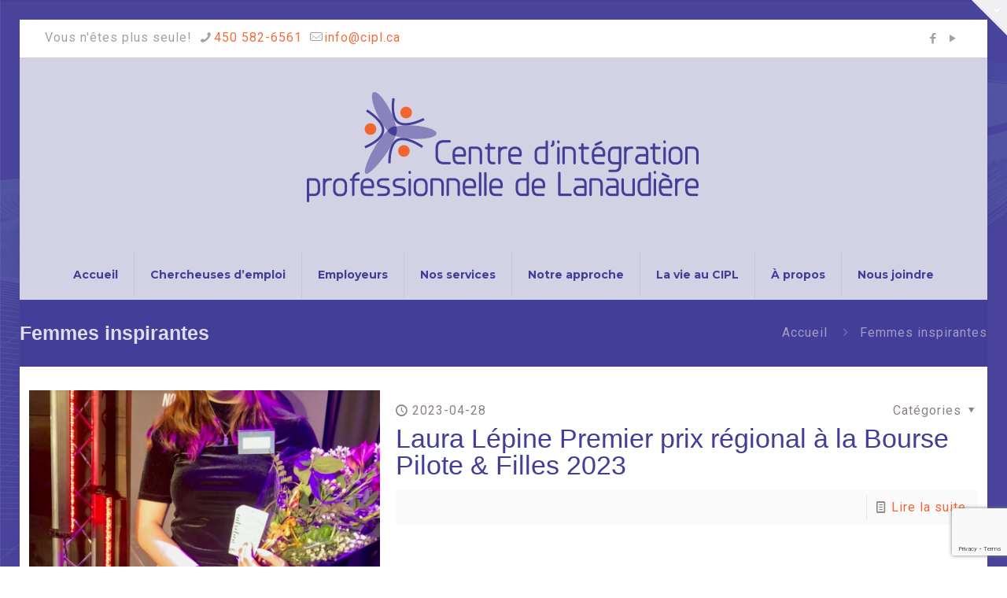

--- FILE ---
content_type: text/html; charset=utf-8
request_url: https://www.google.com/recaptcha/api2/anchor?ar=1&k=6Ldw31AiAAAAAMbdbqSVE7PoN7mwblfYVK1DwYnO&co=aHR0cHM6Ly9jaXBsLmNhOjQ0Mw..&hl=en&v=PoyoqOPhxBO7pBk68S4YbpHZ&size=invisible&anchor-ms=20000&execute-ms=30000&cb=hbdno7oduows
body_size: 48666
content:
<!DOCTYPE HTML><html dir="ltr" lang="en"><head><meta http-equiv="Content-Type" content="text/html; charset=UTF-8">
<meta http-equiv="X-UA-Compatible" content="IE=edge">
<title>reCAPTCHA</title>
<style type="text/css">
/* cyrillic-ext */
@font-face {
  font-family: 'Roboto';
  font-style: normal;
  font-weight: 400;
  font-stretch: 100%;
  src: url(//fonts.gstatic.com/s/roboto/v48/KFO7CnqEu92Fr1ME7kSn66aGLdTylUAMa3GUBHMdazTgWw.woff2) format('woff2');
  unicode-range: U+0460-052F, U+1C80-1C8A, U+20B4, U+2DE0-2DFF, U+A640-A69F, U+FE2E-FE2F;
}
/* cyrillic */
@font-face {
  font-family: 'Roboto';
  font-style: normal;
  font-weight: 400;
  font-stretch: 100%;
  src: url(//fonts.gstatic.com/s/roboto/v48/KFO7CnqEu92Fr1ME7kSn66aGLdTylUAMa3iUBHMdazTgWw.woff2) format('woff2');
  unicode-range: U+0301, U+0400-045F, U+0490-0491, U+04B0-04B1, U+2116;
}
/* greek-ext */
@font-face {
  font-family: 'Roboto';
  font-style: normal;
  font-weight: 400;
  font-stretch: 100%;
  src: url(//fonts.gstatic.com/s/roboto/v48/KFO7CnqEu92Fr1ME7kSn66aGLdTylUAMa3CUBHMdazTgWw.woff2) format('woff2');
  unicode-range: U+1F00-1FFF;
}
/* greek */
@font-face {
  font-family: 'Roboto';
  font-style: normal;
  font-weight: 400;
  font-stretch: 100%;
  src: url(//fonts.gstatic.com/s/roboto/v48/KFO7CnqEu92Fr1ME7kSn66aGLdTylUAMa3-UBHMdazTgWw.woff2) format('woff2');
  unicode-range: U+0370-0377, U+037A-037F, U+0384-038A, U+038C, U+038E-03A1, U+03A3-03FF;
}
/* math */
@font-face {
  font-family: 'Roboto';
  font-style: normal;
  font-weight: 400;
  font-stretch: 100%;
  src: url(//fonts.gstatic.com/s/roboto/v48/KFO7CnqEu92Fr1ME7kSn66aGLdTylUAMawCUBHMdazTgWw.woff2) format('woff2');
  unicode-range: U+0302-0303, U+0305, U+0307-0308, U+0310, U+0312, U+0315, U+031A, U+0326-0327, U+032C, U+032F-0330, U+0332-0333, U+0338, U+033A, U+0346, U+034D, U+0391-03A1, U+03A3-03A9, U+03B1-03C9, U+03D1, U+03D5-03D6, U+03F0-03F1, U+03F4-03F5, U+2016-2017, U+2034-2038, U+203C, U+2040, U+2043, U+2047, U+2050, U+2057, U+205F, U+2070-2071, U+2074-208E, U+2090-209C, U+20D0-20DC, U+20E1, U+20E5-20EF, U+2100-2112, U+2114-2115, U+2117-2121, U+2123-214F, U+2190, U+2192, U+2194-21AE, U+21B0-21E5, U+21F1-21F2, U+21F4-2211, U+2213-2214, U+2216-22FF, U+2308-230B, U+2310, U+2319, U+231C-2321, U+2336-237A, U+237C, U+2395, U+239B-23B7, U+23D0, U+23DC-23E1, U+2474-2475, U+25AF, U+25B3, U+25B7, U+25BD, U+25C1, U+25CA, U+25CC, U+25FB, U+266D-266F, U+27C0-27FF, U+2900-2AFF, U+2B0E-2B11, U+2B30-2B4C, U+2BFE, U+3030, U+FF5B, U+FF5D, U+1D400-1D7FF, U+1EE00-1EEFF;
}
/* symbols */
@font-face {
  font-family: 'Roboto';
  font-style: normal;
  font-weight: 400;
  font-stretch: 100%;
  src: url(//fonts.gstatic.com/s/roboto/v48/KFO7CnqEu92Fr1ME7kSn66aGLdTylUAMaxKUBHMdazTgWw.woff2) format('woff2');
  unicode-range: U+0001-000C, U+000E-001F, U+007F-009F, U+20DD-20E0, U+20E2-20E4, U+2150-218F, U+2190, U+2192, U+2194-2199, U+21AF, U+21E6-21F0, U+21F3, U+2218-2219, U+2299, U+22C4-22C6, U+2300-243F, U+2440-244A, U+2460-24FF, U+25A0-27BF, U+2800-28FF, U+2921-2922, U+2981, U+29BF, U+29EB, U+2B00-2BFF, U+4DC0-4DFF, U+FFF9-FFFB, U+10140-1018E, U+10190-1019C, U+101A0, U+101D0-101FD, U+102E0-102FB, U+10E60-10E7E, U+1D2C0-1D2D3, U+1D2E0-1D37F, U+1F000-1F0FF, U+1F100-1F1AD, U+1F1E6-1F1FF, U+1F30D-1F30F, U+1F315, U+1F31C, U+1F31E, U+1F320-1F32C, U+1F336, U+1F378, U+1F37D, U+1F382, U+1F393-1F39F, U+1F3A7-1F3A8, U+1F3AC-1F3AF, U+1F3C2, U+1F3C4-1F3C6, U+1F3CA-1F3CE, U+1F3D4-1F3E0, U+1F3ED, U+1F3F1-1F3F3, U+1F3F5-1F3F7, U+1F408, U+1F415, U+1F41F, U+1F426, U+1F43F, U+1F441-1F442, U+1F444, U+1F446-1F449, U+1F44C-1F44E, U+1F453, U+1F46A, U+1F47D, U+1F4A3, U+1F4B0, U+1F4B3, U+1F4B9, U+1F4BB, U+1F4BF, U+1F4C8-1F4CB, U+1F4D6, U+1F4DA, U+1F4DF, U+1F4E3-1F4E6, U+1F4EA-1F4ED, U+1F4F7, U+1F4F9-1F4FB, U+1F4FD-1F4FE, U+1F503, U+1F507-1F50B, U+1F50D, U+1F512-1F513, U+1F53E-1F54A, U+1F54F-1F5FA, U+1F610, U+1F650-1F67F, U+1F687, U+1F68D, U+1F691, U+1F694, U+1F698, U+1F6AD, U+1F6B2, U+1F6B9-1F6BA, U+1F6BC, U+1F6C6-1F6CF, U+1F6D3-1F6D7, U+1F6E0-1F6EA, U+1F6F0-1F6F3, U+1F6F7-1F6FC, U+1F700-1F7FF, U+1F800-1F80B, U+1F810-1F847, U+1F850-1F859, U+1F860-1F887, U+1F890-1F8AD, U+1F8B0-1F8BB, U+1F8C0-1F8C1, U+1F900-1F90B, U+1F93B, U+1F946, U+1F984, U+1F996, U+1F9E9, U+1FA00-1FA6F, U+1FA70-1FA7C, U+1FA80-1FA89, U+1FA8F-1FAC6, U+1FACE-1FADC, U+1FADF-1FAE9, U+1FAF0-1FAF8, U+1FB00-1FBFF;
}
/* vietnamese */
@font-face {
  font-family: 'Roboto';
  font-style: normal;
  font-weight: 400;
  font-stretch: 100%;
  src: url(//fonts.gstatic.com/s/roboto/v48/KFO7CnqEu92Fr1ME7kSn66aGLdTylUAMa3OUBHMdazTgWw.woff2) format('woff2');
  unicode-range: U+0102-0103, U+0110-0111, U+0128-0129, U+0168-0169, U+01A0-01A1, U+01AF-01B0, U+0300-0301, U+0303-0304, U+0308-0309, U+0323, U+0329, U+1EA0-1EF9, U+20AB;
}
/* latin-ext */
@font-face {
  font-family: 'Roboto';
  font-style: normal;
  font-weight: 400;
  font-stretch: 100%;
  src: url(//fonts.gstatic.com/s/roboto/v48/KFO7CnqEu92Fr1ME7kSn66aGLdTylUAMa3KUBHMdazTgWw.woff2) format('woff2');
  unicode-range: U+0100-02BA, U+02BD-02C5, U+02C7-02CC, U+02CE-02D7, U+02DD-02FF, U+0304, U+0308, U+0329, U+1D00-1DBF, U+1E00-1E9F, U+1EF2-1EFF, U+2020, U+20A0-20AB, U+20AD-20C0, U+2113, U+2C60-2C7F, U+A720-A7FF;
}
/* latin */
@font-face {
  font-family: 'Roboto';
  font-style: normal;
  font-weight: 400;
  font-stretch: 100%;
  src: url(//fonts.gstatic.com/s/roboto/v48/KFO7CnqEu92Fr1ME7kSn66aGLdTylUAMa3yUBHMdazQ.woff2) format('woff2');
  unicode-range: U+0000-00FF, U+0131, U+0152-0153, U+02BB-02BC, U+02C6, U+02DA, U+02DC, U+0304, U+0308, U+0329, U+2000-206F, U+20AC, U+2122, U+2191, U+2193, U+2212, U+2215, U+FEFF, U+FFFD;
}
/* cyrillic-ext */
@font-face {
  font-family: 'Roboto';
  font-style: normal;
  font-weight: 500;
  font-stretch: 100%;
  src: url(//fonts.gstatic.com/s/roboto/v48/KFO7CnqEu92Fr1ME7kSn66aGLdTylUAMa3GUBHMdazTgWw.woff2) format('woff2');
  unicode-range: U+0460-052F, U+1C80-1C8A, U+20B4, U+2DE0-2DFF, U+A640-A69F, U+FE2E-FE2F;
}
/* cyrillic */
@font-face {
  font-family: 'Roboto';
  font-style: normal;
  font-weight: 500;
  font-stretch: 100%;
  src: url(//fonts.gstatic.com/s/roboto/v48/KFO7CnqEu92Fr1ME7kSn66aGLdTylUAMa3iUBHMdazTgWw.woff2) format('woff2');
  unicode-range: U+0301, U+0400-045F, U+0490-0491, U+04B0-04B1, U+2116;
}
/* greek-ext */
@font-face {
  font-family: 'Roboto';
  font-style: normal;
  font-weight: 500;
  font-stretch: 100%;
  src: url(//fonts.gstatic.com/s/roboto/v48/KFO7CnqEu92Fr1ME7kSn66aGLdTylUAMa3CUBHMdazTgWw.woff2) format('woff2');
  unicode-range: U+1F00-1FFF;
}
/* greek */
@font-face {
  font-family: 'Roboto';
  font-style: normal;
  font-weight: 500;
  font-stretch: 100%;
  src: url(//fonts.gstatic.com/s/roboto/v48/KFO7CnqEu92Fr1ME7kSn66aGLdTylUAMa3-UBHMdazTgWw.woff2) format('woff2');
  unicode-range: U+0370-0377, U+037A-037F, U+0384-038A, U+038C, U+038E-03A1, U+03A3-03FF;
}
/* math */
@font-face {
  font-family: 'Roboto';
  font-style: normal;
  font-weight: 500;
  font-stretch: 100%;
  src: url(//fonts.gstatic.com/s/roboto/v48/KFO7CnqEu92Fr1ME7kSn66aGLdTylUAMawCUBHMdazTgWw.woff2) format('woff2');
  unicode-range: U+0302-0303, U+0305, U+0307-0308, U+0310, U+0312, U+0315, U+031A, U+0326-0327, U+032C, U+032F-0330, U+0332-0333, U+0338, U+033A, U+0346, U+034D, U+0391-03A1, U+03A3-03A9, U+03B1-03C9, U+03D1, U+03D5-03D6, U+03F0-03F1, U+03F4-03F5, U+2016-2017, U+2034-2038, U+203C, U+2040, U+2043, U+2047, U+2050, U+2057, U+205F, U+2070-2071, U+2074-208E, U+2090-209C, U+20D0-20DC, U+20E1, U+20E5-20EF, U+2100-2112, U+2114-2115, U+2117-2121, U+2123-214F, U+2190, U+2192, U+2194-21AE, U+21B0-21E5, U+21F1-21F2, U+21F4-2211, U+2213-2214, U+2216-22FF, U+2308-230B, U+2310, U+2319, U+231C-2321, U+2336-237A, U+237C, U+2395, U+239B-23B7, U+23D0, U+23DC-23E1, U+2474-2475, U+25AF, U+25B3, U+25B7, U+25BD, U+25C1, U+25CA, U+25CC, U+25FB, U+266D-266F, U+27C0-27FF, U+2900-2AFF, U+2B0E-2B11, U+2B30-2B4C, U+2BFE, U+3030, U+FF5B, U+FF5D, U+1D400-1D7FF, U+1EE00-1EEFF;
}
/* symbols */
@font-face {
  font-family: 'Roboto';
  font-style: normal;
  font-weight: 500;
  font-stretch: 100%;
  src: url(//fonts.gstatic.com/s/roboto/v48/KFO7CnqEu92Fr1ME7kSn66aGLdTylUAMaxKUBHMdazTgWw.woff2) format('woff2');
  unicode-range: U+0001-000C, U+000E-001F, U+007F-009F, U+20DD-20E0, U+20E2-20E4, U+2150-218F, U+2190, U+2192, U+2194-2199, U+21AF, U+21E6-21F0, U+21F3, U+2218-2219, U+2299, U+22C4-22C6, U+2300-243F, U+2440-244A, U+2460-24FF, U+25A0-27BF, U+2800-28FF, U+2921-2922, U+2981, U+29BF, U+29EB, U+2B00-2BFF, U+4DC0-4DFF, U+FFF9-FFFB, U+10140-1018E, U+10190-1019C, U+101A0, U+101D0-101FD, U+102E0-102FB, U+10E60-10E7E, U+1D2C0-1D2D3, U+1D2E0-1D37F, U+1F000-1F0FF, U+1F100-1F1AD, U+1F1E6-1F1FF, U+1F30D-1F30F, U+1F315, U+1F31C, U+1F31E, U+1F320-1F32C, U+1F336, U+1F378, U+1F37D, U+1F382, U+1F393-1F39F, U+1F3A7-1F3A8, U+1F3AC-1F3AF, U+1F3C2, U+1F3C4-1F3C6, U+1F3CA-1F3CE, U+1F3D4-1F3E0, U+1F3ED, U+1F3F1-1F3F3, U+1F3F5-1F3F7, U+1F408, U+1F415, U+1F41F, U+1F426, U+1F43F, U+1F441-1F442, U+1F444, U+1F446-1F449, U+1F44C-1F44E, U+1F453, U+1F46A, U+1F47D, U+1F4A3, U+1F4B0, U+1F4B3, U+1F4B9, U+1F4BB, U+1F4BF, U+1F4C8-1F4CB, U+1F4D6, U+1F4DA, U+1F4DF, U+1F4E3-1F4E6, U+1F4EA-1F4ED, U+1F4F7, U+1F4F9-1F4FB, U+1F4FD-1F4FE, U+1F503, U+1F507-1F50B, U+1F50D, U+1F512-1F513, U+1F53E-1F54A, U+1F54F-1F5FA, U+1F610, U+1F650-1F67F, U+1F687, U+1F68D, U+1F691, U+1F694, U+1F698, U+1F6AD, U+1F6B2, U+1F6B9-1F6BA, U+1F6BC, U+1F6C6-1F6CF, U+1F6D3-1F6D7, U+1F6E0-1F6EA, U+1F6F0-1F6F3, U+1F6F7-1F6FC, U+1F700-1F7FF, U+1F800-1F80B, U+1F810-1F847, U+1F850-1F859, U+1F860-1F887, U+1F890-1F8AD, U+1F8B0-1F8BB, U+1F8C0-1F8C1, U+1F900-1F90B, U+1F93B, U+1F946, U+1F984, U+1F996, U+1F9E9, U+1FA00-1FA6F, U+1FA70-1FA7C, U+1FA80-1FA89, U+1FA8F-1FAC6, U+1FACE-1FADC, U+1FADF-1FAE9, U+1FAF0-1FAF8, U+1FB00-1FBFF;
}
/* vietnamese */
@font-face {
  font-family: 'Roboto';
  font-style: normal;
  font-weight: 500;
  font-stretch: 100%;
  src: url(//fonts.gstatic.com/s/roboto/v48/KFO7CnqEu92Fr1ME7kSn66aGLdTylUAMa3OUBHMdazTgWw.woff2) format('woff2');
  unicode-range: U+0102-0103, U+0110-0111, U+0128-0129, U+0168-0169, U+01A0-01A1, U+01AF-01B0, U+0300-0301, U+0303-0304, U+0308-0309, U+0323, U+0329, U+1EA0-1EF9, U+20AB;
}
/* latin-ext */
@font-face {
  font-family: 'Roboto';
  font-style: normal;
  font-weight: 500;
  font-stretch: 100%;
  src: url(//fonts.gstatic.com/s/roboto/v48/KFO7CnqEu92Fr1ME7kSn66aGLdTylUAMa3KUBHMdazTgWw.woff2) format('woff2');
  unicode-range: U+0100-02BA, U+02BD-02C5, U+02C7-02CC, U+02CE-02D7, U+02DD-02FF, U+0304, U+0308, U+0329, U+1D00-1DBF, U+1E00-1E9F, U+1EF2-1EFF, U+2020, U+20A0-20AB, U+20AD-20C0, U+2113, U+2C60-2C7F, U+A720-A7FF;
}
/* latin */
@font-face {
  font-family: 'Roboto';
  font-style: normal;
  font-weight: 500;
  font-stretch: 100%;
  src: url(//fonts.gstatic.com/s/roboto/v48/KFO7CnqEu92Fr1ME7kSn66aGLdTylUAMa3yUBHMdazQ.woff2) format('woff2');
  unicode-range: U+0000-00FF, U+0131, U+0152-0153, U+02BB-02BC, U+02C6, U+02DA, U+02DC, U+0304, U+0308, U+0329, U+2000-206F, U+20AC, U+2122, U+2191, U+2193, U+2212, U+2215, U+FEFF, U+FFFD;
}
/* cyrillic-ext */
@font-face {
  font-family: 'Roboto';
  font-style: normal;
  font-weight: 900;
  font-stretch: 100%;
  src: url(//fonts.gstatic.com/s/roboto/v48/KFO7CnqEu92Fr1ME7kSn66aGLdTylUAMa3GUBHMdazTgWw.woff2) format('woff2');
  unicode-range: U+0460-052F, U+1C80-1C8A, U+20B4, U+2DE0-2DFF, U+A640-A69F, U+FE2E-FE2F;
}
/* cyrillic */
@font-face {
  font-family: 'Roboto';
  font-style: normal;
  font-weight: 900;
  font-stretch: 100%;
  src: url(//fonts.gstatic.com/s/roboto/v48/KFO7CnqEu92Fr1ME7kSn66aGLdTylUAMa3iUBHMdazTgWw.woff2) format('woff2');
  unicode-range: U+0301, U+0400-045F, U+0490-0491, U+04B0-04B1, U+2116;
}
/* greek-ext */
@font-face {
  font-family: 'Roboto';
  font-style: normal;
  font-weight: 900;
  font-stretch: 100%;
  src: url(//fonts.gstatic.com/s/roboto/v48/KFO7CnqEu92Fr1ME7kSn66aGLdTylUAMa3CUBHMdazTgWw.woff2) format('woff2');
  unicode-range: U+1F00-1FFF;
}
/* greek */
@font-face {
  font-family: 'Roboto';
  font-style: normal;
  font-weight: 900;
  font-stretch: 100%;
  src: url(//fonts.gstatic.com/s/roboto/v48/KFO7CnqEu92Fr1ME7kSn66aGLdTylUAMa3-UBHMdazTgWw.woff2) format('woff2');
  unicode-range: U+0370-0377, U+037A-037F, U+0384-038A, U+038C, U+038E-03A1, U+03A3-03FF;
}
/* math */
@font-face {
  font-family: 'Roboto';
  font-style: normal;
  font-weight: 900;
  font-stretch: 100%;
  src: url(//fonts.gstatic.com/s/roboto/v48/KFO7CnqEu92Fr1ME7kSn66aGLdTylUAMawCUBHMdazTgWw.woff2) format('woff2');
  unicode-range: U+0302-0303, U+0305, U+0307-0308, U+0310, U+0312, U+0315, U+031A, U+0326-0327, U+032C, U+032F-0330, U+0332-0333, U+0338, U+033A, U+0346, U+034D, U+0391-03A1, U+03A3-03A9, U+03B1-03C9, U+03D1, U+03D5-03D6, U+03F0-03F1, U+03F4-03F5, U+2016-2017, U+2034-2038, U+203C, U+2040, U+2043, U+2047, U+2050, U+2057, U+205F, U+2070-2071, U+2074-208E, U+2090-209C, U+20D0-20DC, U+20E1, U+20E5-20EF, U+2100-2112, U+2114-2115, U+2117-2121, U+2123-214F, U+2190, U+2192, U+2194-21AE, U+21B0-21E5, U+21F1-21F2, U+21F4-2211, U+2213-2214, U+2216-22FF, U+2308-230B, U+2310, U+2319, U+231C-2321, U+2336-237A, U+237C, U+2395, U+239B-23B7, U+23D0, U+23DC-23E1, U+2474-2475, U+25AF, U+25B3, U+25B7, U+25BD, U+25C1, U+25CA, U+25CC, U+25FB, U+266D-266F, U+27C0-27FF, U+2900-2AFF, U+2B0E-2B11, U+2B30-2B4C, U+2BFE, U+3030, U+FF5B, U+FF5D, U+1D400-1D7FF, U+1EE00-1EEFF;
}
/* symbols */
@font-face {
  font-family: 'Roboto';
  font-style: normal;
  font-weight: 900;
  font-stretch: 100%;
  src: url(//fonts.gstatic.com/s/roboto/v48/KFO7CnqEu92Fr1ME7kSn66aGLdTylUAMaxKUBHMdazTgWw.woff2) format('woff2');
  unicode-range: U+0001-000C, U+000E-001F, U+007F-009F, U+20DD-20E0, U+20E2-20E4, U+2150-218F, U+2190, U+2192, U+2194-2199, U+21AF, U+21E6-21F0, U+21F3, U+2218-2219, U+2299, U+22C4-22C6, U+2300-243F, U+2440-244A, U+2460-24FF, U+25A0-27BF, U+2800-28FF, U+2921-2922, U+2981, U+29BF, U+29EB, U+2B00-2BFF, U+4DC0-4DFF, U+FFF9-FFFB, U+10140-1018E, U+10190-1019C, U+101A0, U+101D0-101FD, U+102E0-102FB, U+10E60-10E7E, U+1D2C0-1D2D3, U+1D2E0-1D37F, U+1F000-1F0FF, U+1F100-1F1AD, U+1F1E6-1F1FF, U+1F30D-1F30F, U+1F315, U+1F31C, U+1F31E, U+1F320-1F32C, U+1F336, U+1F378, U+1F37D, U+1F382, U+1F393-1F39F, U+1F3A7-1F3A8, U+1F3AC-1F3AF, U+1F3C2, U+1F3C4-1F3C6, U+1F3CA-1F3CE, U+1F3D4-1F3E0, U+1F3ED, U+1F3F1-1F3F3, U+1F3F5-1F3F7, U+1F408, U+1F415, U+1F41F, U+1F426, U+1F43F, U+1F441-1F442, U+1F444, U+1F446-1F449, U+1F44C-1F44E, U+1F453, U+1F46A, U+1F47D, U+1F4A3, U+1F4B0, U+1F4B3, U+1F4B9, U+1F4BB, U+1F4BF, U+1F4C8-1F4CB, U+1F4D6, U+1F4DA, U+1F4DF, U+1F4E3-1F4E6, U+1F4EA-1F4ED, U+1F4F7, U+1F4F9-1F4FB, U+1F4FD-1F4FE, U+1F503, U+1F507-1F50B, U+1F50D, U+1F512-1F513, U+1F53E-1F54A, U+1F54F-1F5FA, U+1F610, U+1F650-1F67F, U+1F687, U+1F68D, U+1F691, U+1F694, U+1F698, U+1F6AD, U+1F6B2, U+1F6B9-1F6BA, U+1F6BC, U+1F6C6-1F6CF, U+1F6D3-1F6D7, U+1F6E0-1F6EA, U+1F6F0-1F6F3, U+1F6F7-1F6FC, U+1F700-1F7FF, U+1F800-1F80B, U+1F810-1F847, U+1F850-1F859, U+1F860-1F887, U+1F890-1F8AD, U+1F8B0-1F8BB, U+1F8C0-1F8C1, U+1F900-1F90B, U+1F93B, U+1F946, U+1F984, U+1F996, U+1F9E9, U+1FA00-1FA6F, U+1FA70-1FA7C, U+1FA80-1FA89, U+1FA8F-1FAC6, U+1FACE-1FADC, U+1FADF-1FAE9, U+1FAF0-1FAF8, U+1FB00-1FBFF;
}
/* vietnamese */
@font-face {
  font-family: 'Roboto';
  font-style: normal;
  font-weight: 900;
  font-stretch: 100%;
  src: url(//fonts.gstatic.com/s/roboto/v48/KFO7CnqEu92Fr1ME7kSn66aGLdTylUAMa3OUBHMdazTgWw.woff2) format('woff2');
  unicode-range: U+0102-0103, U+0110-0111, U+0128-0129, U+0168-0169, U+01A0-01A1, U+01AF-01B0, U+0300-0301, U+0303-0304, U+0308-0309, U+0323, U+0329, U+1EA0-1EF9, U+20AB;
}
/* latin-ext */
@font-face {
  font-family: 'Roboto';
  font-style: normal;
  font-weight: 900;
  font-stretch: 100%;
  src: url(//fonts.gstatic.com/s/roboto/v48/KFO7CnqEu92Fr1ME7kSn66aGLdTylUAMa3KUBHMdazTgWw.woff2) format('woff2');
  unicode-range: U+0100-02BA, U+02BD-02C5, U+02C7-02CC, U+02CE-02D7, U+02DD-02FF, U+0304, U+0308, U+0329, U+1D00-1DBF, U+1E00-1E9F, U+1EF2-1EFF, U+2020, U+20A0-20AB, U+20AD-20C0, U+2113, U+2C60-2C7F, U+A720-A7FF;
}
/* latin */
@font-face {
  font-family: 'Roboto';
  font-style: normal;
  font-weight: 900;
  font-stretch: 100%;
  src: url(//fonts.gstatic.com/s/roboto/v48/KFO7CnqEu92Fr1ME7kSn66aGLdTylUAMa3yUBHMdazQ.woff2) format('woff2');
  unicode-range: U+0000-00FF, U+0131, U+0152-0153, U+02BB-02BC, U+02C6, U+02DA, U+02DC, U+0304, U+0308, U+0329, U+2000-206F, U+20AC, U+2122, U+2191, U+2193, U+2212, U+2215, U+FEFF, U+FFFD;
}

</style>
<link rel="stylesheet" type="text/css" href="https://www.gstatic.com/recaptcha/releases/PoyoqOPhxBO7pBk68S4YbpHZ/styles__ltr.css">
<script nonce="6ykZEIKNzAMvR2SKQ0Fwww" type="text/javascript">window['__recaptcha_api'] = 'https://www.google.com/recaptcha/api2/';</script>
<script type="text/javascript" src="https://www.gstatic.com/recaptcha/releases/PoyoqOPhxBO7pBk68S4YbpHZ/recaptcha__en.js" nonce="6ykZEIKNzAMvR2SKQ0Fwww">
      
    </script></head>
<body><div id="rc-anchor-alert" class="rc-anchor-alert"></div>
<input type="hidden" id="recaptcha-token" value="[base64]">
<script type="text/javascript" nonce="6ykZEIKNzAMvR2SKQ0Fwww">
      recaptcha.anchor.Main.init("[\x22ainput\x22,[\x22bgdata\x22,\x22\x22,\[base64]/[base64]/bmV3IFpbdF0obVswXSk6Sz09Mj9uZXcgWlt0XShtWzBdLG1bMV0pOks9PTM/bmV3IFpbdF0obVswXSxtWzFdLG1bMl0pOks9PTQ/[base64]/[base64]/[base64]/[base64]/[base64]/[base64]/[base64]/[base64]/[base64]/[base64]/[base64]/[base64]/[base64]/[base64]\\u003d\\u003d\x22,\[base64]\\u003d\x22,\x22w5PDnMOLwpHCsnrDnMKfSMOjK8K7wonCtsKFw63CqsKtw4nCgMKwwo9bbjEmwpHDmHbCrTpHTMK2YsKxwqDCh8OYw4cDwrbCg8KNw6E/UiVFHzZcwrddw57DlsOhSMKUEQfCucKVwpfDusOvPMO1YMOABMKiXcKyeAXDhRbCuwPDrnnCgsOXOTjDll7DmcKZw5Eiwp/[base64]/DhmjDmcO+YsKoBn8bw4vCtcOYD2szY8KsTCkWwpIgwroJwpE9SsO0HmrCscKtw5wEVsKvYh1gw6EbwqPCvxNCV8OgA0XChcKdOnzCj8OQHDp5wqFEw5M0Y8K5w7rCnMO3LMOoWTcLw73Dp8OBw70AJsKUwp4Qw5/DsC50TMODeyfDnsOxfS/DjHfCpXrCscKpwrfCg8KjEDDCtsOfOwcgwr88Awp1w6EJcV/CnxDDpDgxO8OmScKVw6DDl3/[base64]/CmsOeb03DqG8lwpNBwqRzwpQJwoAzwp8bdWzDs1XDnMOTCRw8IBDChcKMwqk4E13CrcOrWQPCqTnDkMKQM8KzBsKAGMOJw4tKwrvDs0PCjAzDuDwhw6rCpcKDUxxiw6NgesODaMO2w6J/J8OsJ09EanNNwrMECwvCqQDCoMOmV03Du8OxwrjDrMKaJzciwrjCnMOuw5PCqVfChRUQbgNHPsKkN8OpMcOrXsKiwoQRwprCq8OtIsKIQB3DnRIDwq45XcKOwpzDssKfwo8wwpNkNG7CuVvCqDrDrUnCtR9BwowjHTcKGmVow7U/RsKCwqDDkF3Ct8ONDnrDiBLCnRPCk21Gck8Haykhw5dsE8KwV8Ofw55VT1vCs8OZw5vDtQXCuMOfTxtBOCfDv8KfwqY+w6Q+wq3DknlDbcKODcKWUE3CrHoPwpjDjsO+wqIBwqdKcMOzw45Jw60kwoEVacKhw6/[base64]/[base64]/Dp2LDpcOCXx1Fw6M/E1M8WcKtZsOPI3LCuGfCl8Oew5YDw5xye3x5w74xw4TCpl7CqEtEQMO6P3NiwoRGTsOabcO/wrDDq2luwpISw4/CjRXDjzHDhsOUamnDvCzDsipzw4V0Qj/Dk8OMw48CLsKWw7bDumfDq3LCigEsRcOxTsOwaMO/[base64]/[base64]/Cj2p/wp14bHTDgCjCscKdw7HCpUzCuDLDlTFyXMKswrTCv8K5w4/CrAoKw4fDssO9XCnCscO4w4DCkcO2fTwwwqHDiicfOXorw5LDrcOBwqDCimxwK3jDjRPDo8KNIcKoO0ZTw4bDgcKeWcKxwrtpw5Bjw5vCsmDCm0kmEjbDtcKBfcKfw74+w7nDulbDpXUvw4LCmkbCssO1HHw7RT8bMhvDlm9Aw63DgjTDiMK9w7/CtQbCh8OjWsKWw53CnsKUJsKLIzHCpHcfQcK/H3LDh8OVZcK6PcKOw4DCusKvwpotwrDCgkvDhSooWmtEcETDixnDgsOUXcOIw7rCiMK/wqDCkcOWwoRtXF0XOjcrQVoyTsOZwqnCrQ/DmxEcwqFkw5TDt8Kbw7www5HCmsKjV1c3w6gBV8KPdjjDoMO+LsKNSwtPw7jDhQTDkcKKbW8kQcO+wqnDjQI/wpLDp8OMw7JXw6XCigFxDsOsS8OHATPCkMKjR1BTwq1FdcO7XBjDinN/w6Amw7UJwqdgaDrCnCfCi33DiyXDiWvDgMKQMCZ0RRoRwrnDvUxowqPCh8KCwqFOwrDDmsOdI3ctw5wzwqJRQsOSeFzDkh7Dr8KzeXl0M3TDicKRcCrCnE89w7h6w68lBFICBE7Dp8K/XCfDrsOnZ8KNNsOgwqR8X8K4fWAYw6fDsXjDthIgwqNMFll5wqhmwqzDigzCiy05V01Tw5fCuMKGw6Mww4RkKcKYw6A5wrDCgsK1w6zDvi3CgcOdw5LCuxE8Hi/[base64]/[base64]/[base64]/[base64]/w7A7Andfw5wGC10aQm/CqGU7w4PDusK5w73CvsK7SsObKcOGw6NJwp86XkLCshIOGV8Ywo7DnQ8Ww6HDlMOuw5sJQz11w4rCr8KhZnfChcK4KcOnMCnDoFZLIxLDk8Kock1gP8KWFGnCtMKLG8Kqe0nDmGkJw7HDqcK/[base64]/CusOzwpnDksKRU3vDkx3DrMO2Aw1hw77CrlRWwpkSScKyMMOBSDx+woEHWsK3DHY7wpY8wo/DrcKRFMOAXwDCvBbCsWHDry7DtcKSw7DDv8O3wpRONMObKAdnRmxUFFjDiFLDmjTCvVzDmVADBcKeOMKswrbCmTPCv2fDlcKzZgfDlsKHCMOpwrnClcK2d8ONM8Kowp4dN1lww4/CiyDDq8Kww77Cnm7CnWTDqnJjw4XDqMKowpU5ccOTwrXCr2nCmcOOKCLCqcOhwph8BztbMMO0DUpEw59bTsOXwqLChsK+A8Krw5jCk8KXwpvCujhuwotlwr4gw4fCgsOYGG/ClnrCiMKoTxE5wqhNwoNQGMKwQRkSwpfCgsO/w68MAxwiB8KAG8K6QMKrTxYZw75Ow5hzScKoJ8OhIcOJb8OQw5N2w53DscK+w7PCt3APP8OUw6w3w7TCl8K1wpA2wrtuI1Zma8Ouw48OwrUmUjTCtl/DmcOycBLDgMOOwojCnxXDqAJSdhgqInDDmWfCtcKBJmhTwqnCqcKTFj9/[base64]/[base64]/CoT3CiMK5TkITwqISewvCpHDDpkPCl8KQEndrwoXDiBDCqMKGwr3ChsKfPQRSV8O9wpvDnCnCq8KgcnxEw6cqwrvDt2XDjgd6G8OPw53CjcO9FknDtcKqX3PDhcOrSTzDvcOnGgvCn0ZpAcKNFcKYw4LDk8KCw4fCh1/ChsOawqZNRMKmwpBawpnDiSbDrjHCnsKhGyvDoyHDjsKpcxHDtsOOwqrCgVlbfcKrfl7DlsKKHcOTesKBw7wdwppDwqTCkcK9wqHCqMKXwoMHwqnClsO1wrnDiGrDuwdeDD1UVDVYwpVFJ8OnwqpFwqjDknwiDG/ChWkvw6EUwp98wrfDgmnCvSwTwrPCkDg0wojDvnnDtC8dw7Row7hewrMjQG7DpMO3fsK+w4XCrMOrwq0IwrJqU08KQ21mUEnCj0IVc8OKwqvCngEHQCfDjywkZMKsw6zDgMKzVsOEw6Z3w4siwp/CrC1gw4pPeRJqcyBpMsKbIMOOwrVwwoXDs8K0woB/HsKuwrxrDsOtwrQNAyQkwpw9w6PCv8OZMcObwpbDhcOXw6XCs8OPV0UmOQ7CiTdYCcOdwpbDrgXClDzDsBnDqMO1wpsFeQbDlkrDt8KnRMOUw5kWw4tUw6HCusOFwoQwRzfDnEl0ayAHwoLDlMK4C8Oyw4rCrDpMw7EJAhnDncO4XMO9b8Kmf8KVwqXClnRMw6/[base64]/wq1SwoVfw5xJMjLCtH1XCMOpw6DDs8OUXsKLDzLDtExuw4oewq7CucOtW2ZTw7TDosKJIETDs8Kiw4TCnlbDq8Klwp5VN8K1w61lfybDuMK5w4DDmjPCvzXDlsOEIlDCmMOSc1LDpMKbw6UwwpHCjAVuwrDCvQXDvCHDgcKKw73DjXcSw47DjcKlwoTDnl/Cl8Ktw6jDosOWcMKRMxYsGsOHXk9bLQEQw4Bnw4TDvSDCnnDDtsKLFiLDiSnCl8OiLsKawpbDqMO/w4Ikw5HDim7DtloJQEofw5/[base64]/Cjk7CjQrCtMOuAsKoGsKPw4zDo8KFw7swH0hDwonCm8O9IsOQKBUHw5MCw67DjFUnw6vChcONwpbCtsOswrMmA0I2K8OKWcOvw6DCo8KJEyvDgMKAw6IOdcKfwp5Uw7U4wo7CgcO8B8KNDDhEdcKuaTzCt8KyDGc/[base64]/[base64]/GsKoesOpEXsnwoHDssOxwr/Cu8K7BRTCgcKxw45Xw6rCqRccJsK2w4ZALDfDvcKxE8OVeHHCoXoLZHxIe8O6ZcKew7JCMcO4wq/CszZvw4jCjMOTw53DpsKgwrzCq8OUNsKXRcOcw61zRsKgw4ZTG8Ocw6rCqsKvecOPwpVDOsKow4g8wpzCksOeUcOAK1nDriAMbsKEw45Jwq5zw7piw7FJwr7CvQVxY8KDKsOrwrwdwp7DlsOUF8KTbBPDgMK/[base64]/CmcK9w67Ct8OWw6fDlMO5w4Y0wotkwpzCnsKUwofCjcObw4Ixwp/[base64]/DjMOnw7LDvH13CBfCtMKZNQfClk1BHGTDscK8wo7CnMOywovCnW7Cr8KkEkLCmcK3wpBJw6DDsF5Bw70sJ8K9VsOkwrrDs8KaWEN1w7vDvAsSQwVWZ8KQw6ZXcMO9woPCn0zCkA1dZMKQGxrCvsKpwqLDqcK1wr/DvEtHYh0sQxZUGMK+wqsDQmXCjcKjA8KCUgfCjB7DoGTCicOiwqzDuifDqcKpwovCr8O7CMOGPcOsLnnCqWAOQMK5w47DjsK3wp7Dh8K1w6Rywr5Sw5HDi8KgXsKfwp/ChlfDvsKGf3HDnsO6wqQWKw7CvsKvK8O1GcK7w6bCosKlPjTCoFXCi8Kkw5k5wrdMw5Z+ZV4rPypDwpvCjz7DtwVmbWpAw5BwbA84L8OgN2RRw7cqFiYBwqgwUMKmV8KdWBXDl3nCkMKvw6TDsWHCncOtMxgGP37DlcKXw4/DrsK6ZcOwO8OOw4DCo0XCoMK0E0zDt8KEJcKuwqLDpsOWHyDClhLCoH/DjMOtAsO/bMONBsOxwrcDT8K1woTCj8OwfzHDiz8DwojCklcCwpNww5fDr8Kww4osa8OKwr/DlRzDlkXCh8KHFmVuSsOSw53DssKTGGhMw67CisKSwp9+AMO/w7XDtQhTw7TDu1c3wrbCim44wqxcGsK5wrU8w4RqScO4XGjCvi1uecKcw5rCrsOOw7TCn8O4w6pnbC7CgsOLwqzDgxJIZsOyw7NgacO9woQWRsKGwoTChzpMwp0ywpPCm2UaasKMwp/Ct8KmHMKWwprDjcO6ccOxwqPCvC9JBDUgUSXDusOZw7c4C8OGATluw5fCrHzDvQrCpEYhRMOEw58BDsOvwoc/wrzCtcO1HVTCvMK5cTzDpTPCicOdVMOGw5TCqAcRwoDCpMOgw7TDh8K2wr7CgmY9HMO2B3Jxw6zCkMKfwqHDscOuwr/DtMKvwr0Tw5lgZcKQw7zCr1lUBUE6w4NjQsOcw4DDlMOZw4V/wqfCkMO+RMOmwrPCh8OCYkPDgsKHwoU9w6Y4w5J/eVwQwqVLBH9sBMKYa2/DgFYkG1wxw47Di8OJacK4UsKSw5MXw6pHw6/CusK8wrDCu8KPDkrCrXzDiwd0YyrClMOvwpo5aA8Owo/CoVlFwq/CvMKuN8O9wo0bwpQrwopQwopnwrbDnUvDo0DDgQzDgwrCmj1MFcOSIsK2dkvDjiLCjgc5EcKXwqvChcKTw6Mbd8OUNMOBwqHCsMKVAkrDqMOpwrUpw4NOw5jDr8K3dRPDk8KEAsO3w5fDhcKywqoSw6McLAPDpcKwa33CvRHClmg7NmlzLcOew6/Dt3xRCQjDkcK6FMKJYsOLIBAIZ3wuNiPChkfDs8KUw7fDnsOMwq1VwqPDqkHCpA/[base64]/S2I5w7DCuMKTwrh5w55Tw5/DuMKfw7IBw6sdw7HDjTTCuBzCjcKawrXDhgDCnnjDvMO8wpMLwqMawpx/FMOQwozDsg0gQcKxw7BaLsO4JMKwMcKUVAUsKMKLIcOrUX8cV2llw4pHw7/DrFNjbcKqBEUQwrdxIwXDvxfDtcKowoYHwpbCicKBwqnDl0fDoEwbwp0qYMO2wp1Mw7jDgcKeCMKLw6DCmAEHw7INasKMw7B/dXAKw6fDlcKGHcOaw6sZQhHCscOPQMKOw7vCj8ONw455NMOpwqzCm8KhdMKibQPDuMORwpTCpT7CjAfCssKiwoPCncOzRsORw43Ch8ORUXXCnU/DhAbDpMOcwrpGwrnDsSQxw5JTwr9BEsKBwovCpQ7DuMKSC8KHLSRGOcK4ICbCucOmKCJJCcKdJcK0w45awrvCghdEPsOxwrBleC/[base64]/DqndEU1JHBMO+a01/wqTClHNpLcOTw4B9QxnDrVRnw7M/w5tBFiLDrB8tw6rDiMKHw4NkEcKPwp0rcjvDlDVdIlYCwp7CosO8aGApw7TDkMKCwpvCqcOWN8KTw7nDscOWw5Fhw4bChMOww4oKwp3CncOXw5HDpkdJw4PCujrDvsKuFxvCuyzDgE/CvSNKUcKoNlXDqCBKw6pAw7pQwobDg18VwoR+wqvDj8KOw4NnwrrDmsK1VBFeKcK0WcO4H8Kqwr3CuwzDpRHCkSdNwrzCrUzDvVISS8KSw7XCvMK+w4XCuMOVw5/CjsO2Z8KGw6/DoVbDtRLDksOaScKFG8KlCik2w5PDpGnCv8OUM8OvQsK4IDcBGsOVSMOPIxXClyJRWMKQw5/CrcOxwrvClWAfw4YNw4Y9w5d/wofDlgjDgghSw53Dol/DnMODViF9w4Vcw6IKwpgpHMKvwoEWPcK0wqXCrsOzQcKqXwVxw4nDhcKwDB1eAlzDosKfwpbChjrDqUbCqMKSEAXDk8KJw5TDrBQ8WcO1wrULYVg/WMOFwrDDpRPDnXc4wq1zYcOfRDRxw7jDtMKVUiYcHCLCtcOIG0bDlh/CoMOCNcOScW8Rwrh4YMOewoPCmzlHIcOYYMOyK2DCo8KgwqdJw7PCnXLDnsK3w7UpfCVEw5bDuMKqw7oyw5lOZcKLR2AywrDDjcKPYXLDigbDpDMdFsKQwoVWCsK/AlZxwo7DmhBsF8K9dcO3w6TDksOyIMOowonDsknCvcOdKUMESjsQeEjCjBbDh8KFMsKVKcKzZGTDv34ORBA3MsKAw7Aqw5DCuw1LKGl7C8OxwotveE9rYS1gw5d5w5kLKCcEIsKZwphYw7w9HHM5LQtYKBXDrsO3al1QwoHCrsOxdMOcAEHDqT/CgSxMRy7DrsKgZsKzV8KDwpPDtVzClyVCw6PCqjDDpMKXw7BmV8O7wqx8wpkVw6LDi8Olw67CkMKxG8OhbjhQH8OSOnpcOsKxw7bDjm/Ck8OzwpPDjcOkFCXDqxttYcOJCQ/CocK1IMOnSFLCqsOIZMKFJcKAwrPCvzY9w6ZowqvDvsOIw49rej3CgcOTwqkASEt+w5Y2McOQIiLDicOLdBh/wprCqH4oFMO6J1nDm8KKwpbCsgnCmhfCtcOxwqTDvVMvcMOrFEbCjULDpsKGw61Awp/[base64]/DjsOTw4Rew6XCkMKaw6fDr8O2Sy0fwqxRw7kBAU9mw4lqH8O+CsOjwr96wpZkwrLChsKPwrwCC8KVwrrDr8KWMVvCrsKeajVSw7xkIGbCl8OuVsO3w6jCocO5w6/Dlh11w6fCtcK6w7UMw4jCsmXCncOKwprCqMKlwoUoLSXCgmZKZMODdcOtRsOXPcKpSMO5wo8dFxfDksOxacKDWnZyK8KUwrsOw7/[base64]/YcK4Bg3CtcO5McKgw6ZhV8Ktwr5QesKPwq4TdEbDocK8w7PChsOkwr4OeBlswq3Dm1MSfW3CpgUKwrFow67DpngnwrQuH3pSwqZiwrzDo8KSw6XDgxZIwpgILcKuw4p4PcKkwrvDuMKkf8K/wqMNVkRJwrPDlsOJZRbDsMKsw4UIw4rDn11JwqhLcsO/w7XCkMKNHMKyORrCng1jcVDCqcKlCEbDsUrDs8KGwq7DqcOswqEKSDjCv1LCvVsBwoBnT8KeDsKJB3PDssK9wp4Mw7ZjaVLCjGzCusKGNyY1QlkCAmvCtsK5wo0Pw7TCpsKzwqgOCXpxH2ZLdsOjKsKfw5pVXMOXw5QOw7MWw7/CnDvCpzHCtsKNGlMIw7nDsnRaw7nCg8OAw44IwrJ6UsKlwooRJMKgw6EEw7TDgMOjfMKww7bCg8OtasK9H8KHdMOpMCLChQrDnBhyw7zCuSpuD2fCq8ODJsOww5VJwpsyVcOrwofDmcKgWy7ChzFbw57Doz/Dl1sgw7Z3w7nCiFkrbgVkw5DDmUdtwqXDmcKgw7xSwr0Gw73CmsK3bHUsDw3DnW5SR8O8A8O9a0/Cv8O8Qk0iw5PDgcOJw5LCnGbDg8K0VgNPw5RNw4DCkkbDk8Khw63CjsKAw6XDu8Kfw64xTsK2BSV5woUQDWNzw7pnwrjCtsOlwrBdK8KLK8KDJ8KZE2zClEfDiD4Vw4nCtcO1WQg5V2vDgi9gPknCicKgb1TDqivDtXrCtjAhw4Vnfh/[base64]/bsKJEMOqwpLCj8KCeWLCicKFRA1fDE5Uw7fCiT3DjljCvG0maMKOQyfCix1kQ8KlNcKWH8Otw4PDrMKeLjMgw6TCkcKVw4QAXU9UXW/CriNmw6TCoMKKXn7CqFZtERnDmVrCncOeFRM/anTDpx1Bw5RUw5vCtMOfwozCpF/DjcKkU8Kkw7bCtQR8wojCqXLDvgA0U3HDmSNvw70YMsKqw4YIw6ohwpMjw51lw6hqAcO6wr8Lw5TDvT0mEirDi8K1RMO8E8Okw44BHsOuYTDCglQ2wqjCiT7DsEh4wp8/w7gNXBkqLzPDjDLDn8OgH8OHRRrDpcKbw4NyADoIwqfCu8KKBhvDjBpnw7fDlsKAwp3CrcKxXMKLcktjTBtYwpYawq9gw4pVwrXCr2XDmEjDuQZqw6zDvFNiw6ZHaBZzw7fCkmHDlMKIUANxCRXDvDbDq8O3EX7DhMKiw6lEdEFcw60/CMKwAsO2w5Zdw4UtUsK3VsKKwoxVw63CoVTCjMKnwrIuUsKTw7FMJEHCjmlcGsO7VsOGJsOiR8KtS0zDrSrDs1vDjX/DjgvDgcONw5B+wqESwqbCgsKBwqPCoC9/wo46U8KLw4bDusOnwo/Ciz4QRMKjWsKaw481HwHDrcKCwq4tE8KOfMOjNBvDksKTwrFEPFcWWDPCuj3DvsKXNgbCpWhdw6TCsRLDmzvDiMKxKmzDqHPCrcOfFkQSwro8w6YdYMKWOFlPw5LDqFLCtsK/HVvCtlXCvgh4wrbDsnHCh8Ohwq/[base64]/DpQ/DjVvCjHViXMKCFTXDuRYyw5/[base64]/DgQfDqHQhUVIow5LDrcOVccOGw7towoMEwrUFw75pa8KTw6vDucOdNT7DlMONwqzCtsOFPHfCnsKKw7DCum/[base64]/Dh1vDmg9rwqnCmsO8AMO7bjV7TkzClMKIAcO2OMKxDHHCkcK3KcKOYS7Duw/[base64]/[base64]/w5/[base64]/[base64]/DgCBSwqAxHMOswpnCo07Ch8OkVMOgw4DDoTgTWUjCicO5wpTDhFcsGE/[base64]/Cn8OxCEFbw7PDisOTMjzDt8KRN8KOwptvwrTCiMOpwrnCjcKNw6fCsMOQS8KMfHbDmMKhYU4Dw4/DoS7CpcKjKMKcw7dQw5HCjcKVw7Muw7LDlTIxZMKaw7k7VncHf10BREA6ZMOSw6JrKB/[base64]/DsVbCqBYywrRiMsOmLcOdwofCiUTDkcOXw44LYcOhwpPDqsKJUWRowp3DnF/Dq8KzwrZkw6wAEcKXccO/IsONPC4bwo8mE8Ocw6vDlWjDgidpwpHCiMKEL8O+w48tRMKsRiFVwrJ3woJlesKZDMOvZ8KdcjNPwrXDosKwDFIJP1ULID1sVXXCl3UOMMKAd8OpwrjCrsKSOTkwRMOvA38CdcKewrjDoB0Tw5JkXAzDoWx8TCLDnMOQw4rDvMO5AAvCgitfPQPDm0XDgMKBHE/ChFJkw7nCjcKiw6zDjTnDtXktw4vCrsO/wpg7w7HCpcOLf8OGUsKgw4rCicKYGDI1PRjCoMOPYcOBw5EUPcKIClDCvMORK8K7azDDglLCuMOyw5XCnyrCosKPCMK4w5nDvTIdL2jDqgwCwpHDocK3esO4SsKbMMKSw6TDtVnDjcObwqXCk8KDImFCw6HChMKIwonCqAIiYMOOw7LCsi10w7/[base64]/CtCrCg8KkXxZWw6B3w7UlwrrDvMOZb3RBwrw/wqJIUMKTSMOsa8OqXnddUMKyFjLDssOXGcKEWhwbwr/DhcOuw6PDk8O5Hmksw6UVESHDixnDr8KOA8OpwrfDmwnCgsO5wrBbw5cvwo5ww6JWw57ChCtDw6MfNCVqwoHCtMKFw5fDoMO8wpjDp8KKwoMfXzZ/E8KPw4dKdhJ6QR9HGwHDpsKOwoVCOsKXwpwbUcK2YRHCqz7DvcKJwqvDmUFew7jCkA5ARMKQw5bDinx5GsOGfGDDtcKOwq3DqsK4M8KJRsOBwoTCjhXDqiQ/ITLDqsKnBsKgwq7Du3rDisK4wqtFw6nCtnzCpU/Cp8OTQMObw4kVK8Onw7jDt8O6w4R3wqnDoU3ClA5oRCYWBnoePMOUdX3CqBzDg8Omwp3DrMOmw40sw7fClSxowqdRwrvDnsK4QAp9NMKJfMO4YMKXwqbDi8Oiw7XClnHDqg5iPcOQMcOld8KgDcKswp3Dhy9PwobCo106w5JywrFZw6zDocKGw6PDpH/DvRTChcOjGGzDgSnDh8KQJWZDwrB9w7XDnMKOw7REJWTCmcOsCBBhA2VgcsOPw6sLw7lICG1Rw61Aw5zCi8OXw5TClcOUwos/Q8K9w6ZnwrXDjsOYw6hWR8OVYnHDjsKTwooaGsKfw7DDmcO4ScKWwr0rw4wPw55XwrbDucObw6oEw4LCpW/DsHl4w7fDjkDDqhAlRzXCmnPDjcKJw43CiUbDn8Klw7HCgwLDhcOrdsKRwozDjcOhTi9MwrbCosOVbk7Do1dWw7/CpARZwqlQLVHDjEV8wqhNSw/DlBfCu2XDsgcwHl8PC8OEw4BdDMKoECzDu8ONwpHDhMOde8OfaMKvwrjDhSHDo8OCUmoawr7DriPDmcKlFcOQH8O4w4nDp8KFUcK+w7rCh8O/RcOHw73Cl8Kyw5rCpsO5dylew7LDqjTDo8Kcw6x6bcKKw6dXZsK0I8OsHxTCmMOHMsOVIcOXwr4eGsKIwrPCm0xZwpEbInUlB8OOTGvCgFlaMcO7bsOewrTDiwnClG/DhUcjw43Cr0Izwr7ClR11JwDDi8OTw6R6w6hmOx/CrXZawrPCkkM8Lk7DssOqw5rDkh9hZsKOw5s2w5PCtcKtwpPDpsO0HMKrw7w2PcOyX8KscMOAIVoywq7Dn8KJasK7ZTteCMOINhzDpcOHw50PdjjDh1fCvjrCksK7w4/DuyXCpjHCi8Oqw7Qiw65xw6U6wq7ClMKuwrTCnR4Bw6tRTlbDnsKlwqxAd1gFVEtgVGHDtsKWcXQDQS5Qf8ODFsOsEMKTVU7CosO/FwDDi8KpD8OCw4HDtjZrEjE+wqMjA8ObwrnClHdKM8K7USLDv8KXwqtTw6lmIcKdNU/DiTbDln00w78bwonDo8OWw4TDhmcTPQdoGsO/R8K8A8OEwrnDgjcQw7zCjcObVW07QsO/[base64]/B8Kzw640wpkMQMKwwobCngbCoy8PwqHCs8KhMiLClsOvw6YIAsKPHSHDq0jDpcK6w7HDhjXCmMK6WhfDvRbDrD9KbMKmw40Lw5A6w5BxwqNWwrMGTVtpJnJScMK4w4jDgcKwcXrCnHzClsOCw50vwprCo8KSdi/CnV8MZcOXKMKbDj3DsXkPLsOhcSTCmRXDkWorwro1cAvDpwh2w5YqGT/DmFLDuMKJQxTDow3Dv2/DncOjIFEOTHE7wqxpwoU0wrZ1dAxYw5TCicKIw6bDlBwGwroywrHDrsOrw40mw6DCiMOib2dcwqtpUGtFwovCoSk5SMOewoLCmH53PmfCj0Zkw6XCq1k4w7zCu8ONJhx7Qk3CkWLCnwEkTDFdw65bwp0/I8OKw4/CiMOxa1QawoMIew3CsMO+woJvwqlCw53DmnvDqMKCQjzCpQAvTcKmUl3Dtjk4OcKAw5lAISBQWcOow5ASBMKEHcOBR2NQKnTCpsK/QcOYb3XCg8OQGjrCuQzCpTw+w6/ChzlTTcOiw5zDoH8PJRYWw7HDi8OabRYuFcOeD8KOw6LCvnLDosOHZMORw697wpLCq8KAw43CoUHCg3jDlsOYwpXDvHLDplnCrMK7wpk2w6RMwoV3eEoCw6bDmcK/[base64]/CsMK0McOpXcOOw6hNH3cdwpA9wqfClWMCw7bDssOpEMOXUsKqb8KGambCt1IoZULDqsKEwqNKL8K8w7bDhsK8NkDDjSfDjsOPMsKgwopVwpjCkMOdw4XDtMKIZMOTw4vCtHM/esOUwpzCkcO0C0vDqmUMMcO9PUJEw4/[base64]/wonCqcKuLMONw4/[base64]/CrsOeJ05ww7LCrsOQwr1gVsOJw6fCnBA2TFPDiDjDr8Ojw5ATw4TDvMKDwrPCmTrDs1nDvyzDl8OJwrVhwr5uRsK7wo9dDgljbMKiCENvAcKIwr9Pw7vCjCfDiWnDtF3DisOvwr3Con7Dv8KKwo/[base64]/Cmyomwpl3wo9OwqJlwrdaKMOWGxrDm2TChMKXAnvCtMKbwp/CjMOOEyd2w7DDtSJsfnTDskvCsgsVwo81w5XDtcK0P2pGwponPcKTQS7DhU5tT8K9wqHCnCHCisKQwrcFAw/[base64]/ComwIJiNmwprCoVYoFwhBRwnDjMOEw5NPwq04w4JOaMKIOMK9w4cAwo0/cnzDtcKqw6NFw6LDhxIywoIGMMK4w53DhcKyZMK6MAXDr8KQw7DDviRmDGsSwos/McK1BsOedRrCjsORw4PDhcOhCsOXNEQANWRdwpPCm3wQw43DjQLChl8VwrLCl8OEw5PDsSnDk8KxVFIUP8Klw77DjnVUwrzDnMO8wqzDqcKEOiHClSJiFCRlbCfCnXzChzLCiUMCw7VMw6DDnMK8Hxh5w7LDmMOPw708AmTDpcOkDcKxccOyQsKKw4p/VR4jw7IXw7TCmXvDosObacKLw7/DssKdw5DDky56ZFl5w5JYO8Kww5wvIizCpTnCocOPw4XDtcOjwobCkMK3KFjDtMKDwr7CtH7Cp8OZGljCssOlwrfDoG/[base64]/DjRjDicOdwrEswoPCvD3DosOewrzCtsOTWgYBwrfCkcOTesOrw6XDgzDCq3fCjsKTw53Dv8OIOTnDpU/Ckw7DnMKuEsKCIFhHJmsLwo/DvitZw5jCr8OJScOPw5rCrUJRw7lxXcKxwrUcEjBWRQ7ChHTDn2FgR8Kyw7h0EMOyw5s1BT/[base64]/Co8O9wqLDuEpRwp06w4bCrsK/[base64]/Q1EBEsOzw5HCrcONb8OVwq3DhlvDmgTCnDjCkn9sdcKYw7kZw4MNwqo6wr4dwr7ClzHDn3krMx58fTfDncO9eMOMYH3CuMKjw6kzIAc8E8OMwrcfA1gSwqEIGcKZwoY/KhLCoC3CmcOAw4dqZcOZKcOTwrLCpcKEw7kUFsKHdcOXSsKww4IwT8O/CgEsNsK3IRPDlMOGw4peEMOjNyfDgsKWwqvDrMKQwptHXFc8Ly8dwpvCpWBkwqlAeiLCoAvDvMOWEMOkw5vDnzxpWlrCqFnDghvDocOlFsOuw6TDhz7CsTfDrcOZalUHa8OBFcKAa3ogKh5KwqDCs2pOwojCq8KQwrdIw7/CpMKLwqsIFFEsCMOLw6/[base64]/Dl8O8w4l5w4B6w4Vqwop8aT9+cyXDlcKYw7Enb0XDk8OhecK/w6TDkcOQcMK+TjXDg17CuAc3wrfCvMOVdAHCssOyXMKBwrh5w6bDlAs2wrsJMEFUwrPDrF/CtMOECsKCw4/Dn8OtwqDCgATDocKwfMO2wpwVwqbDjMKQw7DCoMOxMMOmRjp4R8OudiDCt07Dl8KdH8OowqPDrMOGMyAfwqHDnMKWw7YIw7/Duh/Du8Oow5zDksOrw5rCrcKuw4M1BwZcPBrDlDEpw71wwoNbE3lnPlbDh8Orw7vCkUbCmsKnHBzCnRfCg8K/[base64]/CjHwGZ8O1SsK+ey8TwqbDsUpOw5YQFMKBAcOAQmzCqXwvP8OiwpfCngzCtMOVZ8OcSmEXJCE/w7VHdyHDoENow5PDhT/CgwpFJirDjCLDr8Orw6Ixw7bDhMK7csOIY2ZmWsO3wrIEJkTDmcKRKsKQw4vCuDZSPcOkw4ExRMKtw4VFfAdDw6p3wqfCqhVDcMOOwqbCrcO4KcKqwqpvwr5pwodUw655Dw0WworDrsOXZS/DhzQyUcK3PsOgMMO3w6hUVy/Dh8KVwp/CksKew7/DpgjDtivDrznDllfCszDCjcObwqHDhUTCtjxdUcKGw7XCjxjCgW/Dg2oHwrctwqXDrsK4w7XDjQF3dMOBw7DDm8KvI8OUwpzDgMKFw6XChj8Mw6IWwqxHw490wpXCgAs2w7okDXHDoMOkKm7DjGrDs8KIQcKTw4sAw40II8K3wrHDksOwGnrCmzg6PQTDtRhSwpIXw6zDu1gYLn/CgUYWRMKNd31zw7NQDRZSwq/DiMKKIntiwq96w5tNw7gOA8O1c8O3w77CgsKaworCssOVw4dlwrnDuytqwq/Dsz3ClcKJJj3Cq2vDtsO4I8OgODM7w4oKw4Z7O3TCkAB/w5tPw51fWX4ELcK+IcOIV8OACcODw496wonDjcOlDU/DkyJAw5QcCcKmw4jDhWJ6EU3DkgXDmmRVw7bCrTR8asOLFDLCgivCiH5RfRnDuMOQw4B3e8K1Y8KOwp1gwpk3woYlLF9Aw7jDlcO7wqTDiHFdwq3CqhIMHEB3esOEwprDtW7CozQUwp7DsQBZRwR5JcOjRyzClsK8wo7CgMK2PAXDrRttF8KQwooYV2/[base64]/DgMOXw5MjwqkIw5XDgsODw6FTSsOqwrvDocKXGSTCrkDDmcKZwoZowpYEw5IBMkfCpDMIwrwSLDzDtsOHQcKpHErDqXtpB8KJwoAdUDwZQsOjwpXCkR9ow5XDmsOZw63Cn8OoFSQFQcKowprDocOXTi/[base64]/DjMKGFMKWc8OVTXjCmsKDAcKVw5/Cj8O2FMOzwp/CuVbDokjDoxzDhAkwA8KcHcOgXQfDnsKtGHA9wpjCpW/CmEgYwqXDncOPw5ACwqLDq8OIMcKaYMOADcObwrgyJCHCpS9mfR3DosOvRwIVWsKxwq0pwqUDEsOUw75Bw5NCwphMBsO3P8K8wqB/awU9w5tXwqzDqsO5Q8OTNgbCuMOXwoQgwrvDvsOcQMOXwpXCuMO3woJ7wq3CmMOFMBbDrEY0w7DDq8OPXERbX8O+WHXCoMKIwot8w4vDtsOOwpgZwobDpSANw5kzw6cFwpdJdT7ChE/[base64]/ClVXDqD5DwoXCuwjCjWUfRmvDq8KAasObeQ3Cv34+M8OGw41WLlrCkRZPwolUwr/CosKqwogiXj/CgxvCvXsRw4vDk257wq/DigpzwoDCkEBCw4/CiisJwoIuw54jwrc6wo5VwrcEcsKJwrbDqRbDosOUJMOXUMK2wqPDkh8/enIdUcKjwpPDn8OzDMKSwrJbwp8eMwFLwobCgXwyw7zCnyRbw7XDn2Nbw4Uow5rDogkHw4giwrfCpsKXfC/DkBZnOsOxTcKXw57CucKTMFgaPsOOwr3CsCPDmsKKw4zDj8OkfsKqFjAeZyUBw5zDukRnw5nCgsKbwod9wqpJwqbCtxPCpMOMXcKLwqJ2ciYmIsOawpUlw77DtcOFwqhiI8KnO8OAGWfDlsK7wq/[base64]/[base64]/w4cDwpbCr8KUEgPDt8KdwosYwrbDg2sUw5x/[base64]/[base64]/w5DCgHLDrGDDl8OzFB9Fwqc2w5wOTDpRcno4eDhkC8KzP8OOBMKtwqzCiS/Ck8O0w6BHSD9AeG3Cj29/wr7Ci8OFwqfCizMjw5fCqgggwpLCtVp3w74PSsKvwoNIE8Kkw5glRx83w4vDjGtwH3ovfsONw7VBVTp2PMKYRC3DncK2El/ChsKtJ8OsNXbDlMKKw4pYGsKow6Rzw5jDn3J+w4XCgHvDiVnCrMKHw5fCui9oEsOFw5MKbijCksKxB0k1w6Y4PsOsFhdzV8O5wqhRf8Knw6rDjHvCrcKhwp4Awr1jZ8O4w74+Il09AC91w65kdVPDnGZbw6vDv8KRTjgAd8O3LcK+CRR7wo/[base64]/CtXbCqcORRcKdw4UjdXJKw7gkwr9KWWVVesKyw71cwr7CuhY5woHClkHClVTCunBmwo/ChsKpw7bCry0hwpY/wq5JS8KewoHDksO0w4fCp8OmQR42wqXCj8OrezPCksK8w7w3w4rCu8Kqw7FzKnnDkcKPPSzCpcKAwqlYeDRQw7FmNMO5wprCucOkD1c2wpVSSMOHw7ltHB9Bw7h/[base64]/[base64]/CkQ/CocKgfEFbw7nDssKWLF7CmcKAwp8yV1/CpFDCosK5wqDCuyIjwovCmiXCvcOJw7oRwpgFw5PDsgwMPsKWw6nCgTkPSMOaL8K1ek3DjMKpFTrCqcKCwrAtw5gLYBfCgMOgw7B8Z8OEw7g5esOhTcOiHMOqIzRyw7MCw5tmw4XDlXnDmQzCucKFwrfCl8KgOMKnw6DCpFPDucOsWcO/[base64]/CiQ/CvMObw6HCrMOJBsOMBMOtCMOhD8KZw41Qd8OpwoDDtTZ4XcOoO8KDIsOvPcOOHy/CucK9wqMODgXCqQbDs8OQwonCt2EIwoV3wq3DnT7Co1BBw77Di8OAw67CmmFGw61dPsOjLMOrwrpBS8KOHB8dw7PCow/[base64]\\u003d\x22],null,[\x22conf\x22,null,\x226Ldw31AiAAAAAMbdbqSVE7PoN7mwblfYVK1DwYnO\x22,0,null,null,null,0,[21,125,63,73,95,87,41,43,42,83,102,105,109,121],[1017145,188],0,null,null,null,null,0,null,0,null,700,1,null,0,\[base64]/76lBhnEnQkZnOKMAhk\\u003d\x22,0,0,null,null,1,null,0,1,null,null,null,0],\x22https://cipl.ca:443\x22,null,[3,1,1],null,null,null,1,3600,[\x22https://www.google.com/intl/en/policies/privacy/\x22,\x22https://www.google.com/intl/en/policies/terms/\x22],\x22lML2m/ZpddcKE3xraNfYcNCXBRvy6WKKOhnF5duIOT4\\u003d\x22,1,0,null,1,1768889231369,0,0,[76,146,49],null,[88,221,251],\x22RC-H-d0bjM9mBbJTg\x22,null,null,null,null,null,\x220dAFcWeA7Udy21PAaof6_9fImxLxgPKrUo1mH43p3PyS8k-q0QHVJK0nYfDMiy-bmDn77XD46kZBz5xZmu92QLdzhy3KDJiq0Yrw\x22,1768972031256]");
    </script></body></html>

--- FILE ---
content_type: text/javascript; charset=utf-8
request_url: https://cipl.ca/wp-content/cache/min/1/wp-content/plugins/wp-redirects-contact-form-7/includes/js/custom.js?ver=1768755699
body_size: 597
content:
jQuery(document).ready(function(){var url="";jQuery(".wpcf7-form").submit(function(){var id=jQuery(this).find("input[name=_wpcf7]").val();document.addEventListener("wpcf7mailsent",function(event){jQuery.ajax({url:passed_object.url,method:"POST",data:{_ajax_nonce:passed_object.nonce,action:passed_object.action,id:id,},errors:function(errors){return!1},success:function(response){console.log(response);if(response.success){submission_need=response.data.submission_need;if(response.data.file_url.length!=0&&submission_need.length!=0){jQuery("body").append('<a id="cf7fd-attachment-link" href="'+response.data.file_url+'" target="_blank" download="'+response.data.file_title+'"></a>');jQuery("#cf7fd-attachment-link")[0].click();setTimeout(function(){jQuery("#cf7fd-attachment-link").remove()},2000)}
url=response.data.url;redirection_needed=response.data.redirection_need;if(url.length!=0&&redirection_needed.length!=0){location=url}}},});handleFeedbackMessage(event.detail.apiResponse)},!1);document.addEventListener("wpcf7invalid",function(event){handleFeedbackMessage(event.detail.apiResponse)},!1);document.addEventListener("wpcf7spam",function(event){handleFeedbackMessage(event.detail.apiResponse)},!1);document.addEventListener("wpcf7mailfailed",function(event){handleFeedbackMessage(event.detail.apiResponse)},!1);function handleFeedbackMessage(response){var submission_popup_needed=response.yspl_cf7r_submission_popup_needed;var mail_sent_popup_needed=response.popup_mail_sent;var invalid_entry_popup_needed=response.popup_warning_invalid;var failed_mail_popup_needed=response.popup_failed_mail;var recaptcha_popup_needed=response.popup_failed_recaptcha;if(response.status==="mail_sent"){if(submission_popup_needed.length!=0&&mail_sent_popup_needed.length!=0){jQuery(".wpcf7-response-output").hide();Swal.fire({title:"<strong>"+"Sucesss"+"</strong>",icon:"success",html:response.message,showCloseButton:!0,showConfirmButton:!1,customClass:{closeButton:"custom-close-button",},})}else{jQuery(".wpcf7-response-output").show()}}else if(response.status==="validation_failed"){if(submission_popup_needed.length!=0&&invalid_entry_popup_needed.length!=0){jQuery(".wpcf7-response-output").hide();Swal.fire({title:"<strong>"+"Validation Error"+"</strong>",icon:"warning",html:response.message,showCloseButton:!0,showConfirmButton:!1,customClass:{closeButton:"custom-close-button",},})}else{jQuery(".wpcf7-response-output").show()}}else if(response.status==="spam"){if(submission_popup_needed.length!=0&&recaptcha_popup_needed.length!=0){jQuery(".wpcf7-response-output").hide();Swal.fire({title:"<strong>"+"Vaildate Recaptcha"+"</strong>",icon:"error",html:response.message,showCloseButton:!0,showConfirmButton:!1,customClass:{closeButton:"custom-close-button",},})}else{jQuery(".wpcf7-response-output").show()}}else if(response.status==="mail_failed"){if(submission_popup_needed.length!=0&&failed_mail_popup_needed.length!=0){jQuery(".wpcf7-response-output").hide();Swal.fire({title:"<strong>"+"Email Failure"+"</strong>",icon:"error",html:response.message,showCloseButton:!0,showConfirmButton:!1,customClass:{closeButton:"custom-close-button",},})}else{jQuery(".wpcf7-response-output").show()}}else{if(submission_popup_needed.length!=0){jQuery(".wpcf7-response-output").hide();Swal.fire({title:"<strong>"+"Unexpected Error"+"</strong>",icon:"error",html:"An unknown error occurred. Please try again later.",showCloseButton:!0,showConfirmButton:!1,customClass:{closeButton:"custom-close-button",},})}else{jQuery(".wpcf7-response-output").show()}}}})})